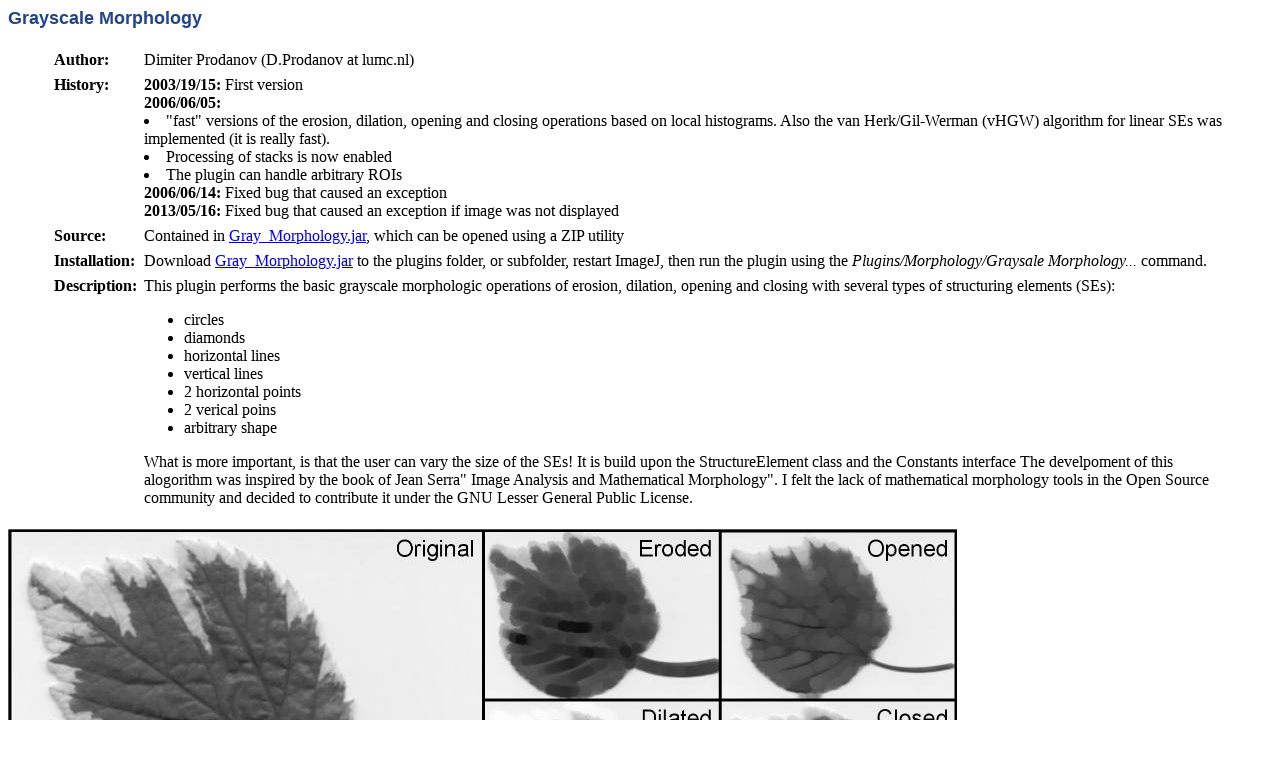

--- FILE ---
content_type: text/html
request_url: https://imagej.net/ij/plugins/gray-morphology.html
body_size: 1144
content:
<html><head><title>Grayscale Morphology</title></head>
<body bgcolor="#ffffff">

<font color="#224488" face="Helvetica, Arial" size="+1">
<b>Grayscale Morphology</b>
</font>

<p>

</p><blockquote>

<table cellspacing="5">

<tbody><tr valign="top"><td><b>Author:</b></td><td>
Dimiter Prodanov (D.Prodanov at lumc.nl)
</td></tr>

<tr valign="top"><td><b>History:</b></td><td>
<b>2003/19/15:</b> First version<br>
<b>2006/06/05:</b>
<li> "fast" versions of the erosion, dilation,
opening and closing operations based on local histograms. Also the van Herk/Gil-Werman (vHGW)
algorithm for linear SEs was implemented (it is really fast).
<li> Processing of stacks is now enabled
<li> The plugin can handle arbitrary ROIs
<br>
<b>2006/06/14:</b> Fixed bug that caused an exception<br>
<b>2013/05/16:</b> Fixed bug that caused an exception if image was not displayed<br>
</td></tr>

<tr valign="top"><td><b>Source:</b></td><td>Contained in
<a href="/ij/plugins/download/jars/Gray_Morphology.jar">Gray_Morphology.jar</a>, 
which can be opened using a ZIP utility
</td></tr>

<tr valign="top"><td><b>Installation:</b></td><td>
Download <a href="/ij/plugins/download/jars/Gray_Morphology.jar">Gray_Morphology.jar</a>
to the plugins folder, or subfolder, restart ImageJ,
then run the plugin using the <i>Plugins/Morphology/Graysale Morphology...</i> command.
</td></tr>

<tr valign="top"><td><b>Description:</b></td><td>
This plugin performs the basic grayscale morphologic operations
of erosion, dilation, opening and closing with several types of structuring elements (SEs):

<ul>
	<li> circles
	<li> diamonds
	<li> horizontal lines
	<li> vertical lines
	<li> 2 horizontal points
	<li> 2 verical poins
	<li> arbitrary shape
</ul>

What is more important, is that the user can vary the size of the SEs!
It is build upon the StructureElement class and the Constants interface
The develpoment of this alogorithm was inspired by the book of Jean Serra"
Image Analysis and Mathematical Morphology". I felt the lack of mathematical 
morphology tools in the Open Source community and decided to contribute it 
under the GNU Lesser General Public License.

</td></tr>

</table>

</blockquote>
<img src="images/gray-morphology.jpg" width=949 height=341 alt="[example]">


<p><b>|<a href="/ij/plugins/index.html">Plugins</a> | <a href="/ij/index.html">Home</a> |</b>

</p></body></html>